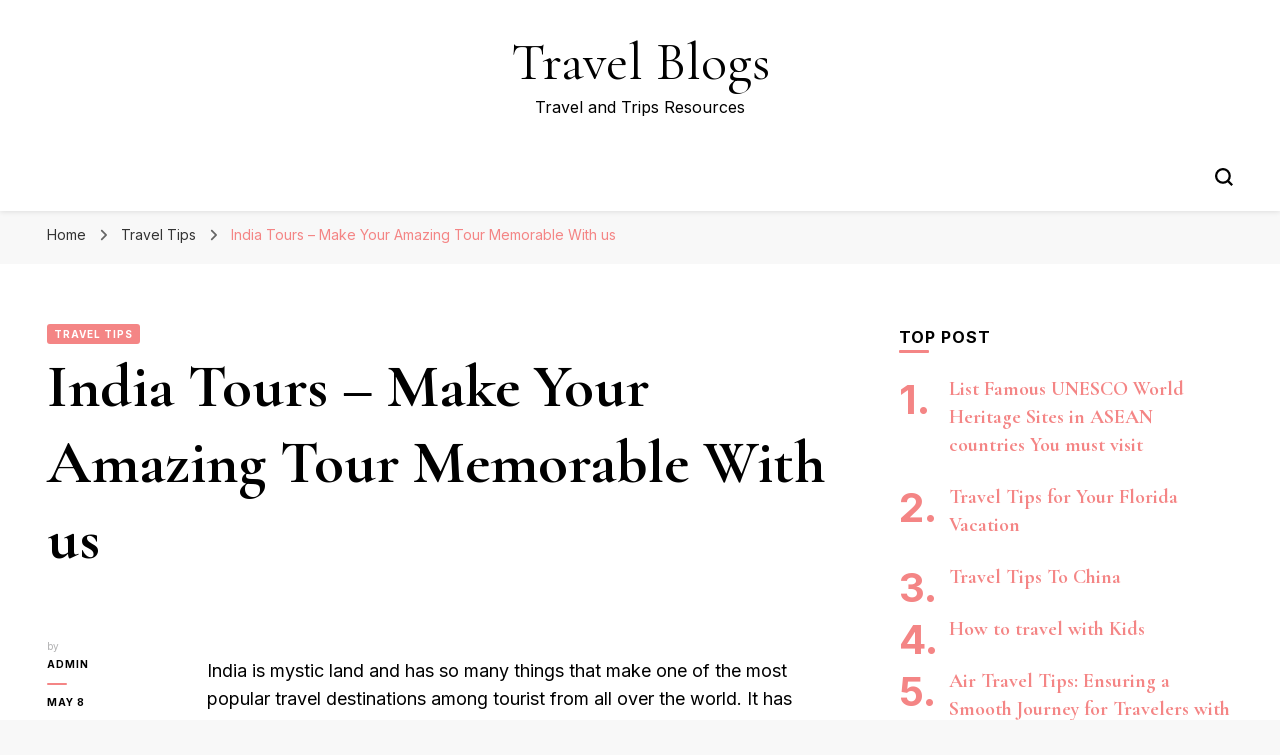

--- FILE ---
content_type: application/x-javascript
request_url: https://zove.info/wp-content/themes/travel-diary/js/custom.js?ver=1.0.0
body_size: 47
content:
jQuery(document).ready(function($){

    var rtl;
    
    if ( travel_diary_data.rtl == '1' ) {
        rtl = true;
    } else {
        rtl = false;
    }

    $('.banner-layout-eight').owlCarousel({
        loop: true,
        autoplay: true,
        nav: true,
        dots: false,
        rtl: rtl,
        items: 1,
        margin: 8,
        thumbs: false,
        navText: ['<svg xmlns="http://www.w3.org/2000/svg" viewBox="-19991 -11813 18 12"><path id="path" class="cls-1" d="M353.6,392.8v2H339.4l3.6,3.6-1.4,1.4-6-6,6-6,1.4,1.4-3.6,3.6Z" transform="translate(-20326.6 -12200.8)"/></svg> ', ' <svg xmlns="http://www.w3.org/2000/svg" viewBox="-18147 -11813 18 12"><path id="path" class="cls-1" d="M353.6,392.8v2H339.4l3.6,3.6-1.4,1.4-6-6,6-6,1.4,1.4-3.6,3.6Z" transform="translate(-17793.4 -11413.2) rotate(180)"/></svg> '],
        autoplaySpeed : 800,
        responsive:{
            768: {
                stagePadding: 20

            },
            1200: {
                stagePadding: 150
            },
            1400: {
                stagePadding: 235
            }
        }
    });

});



